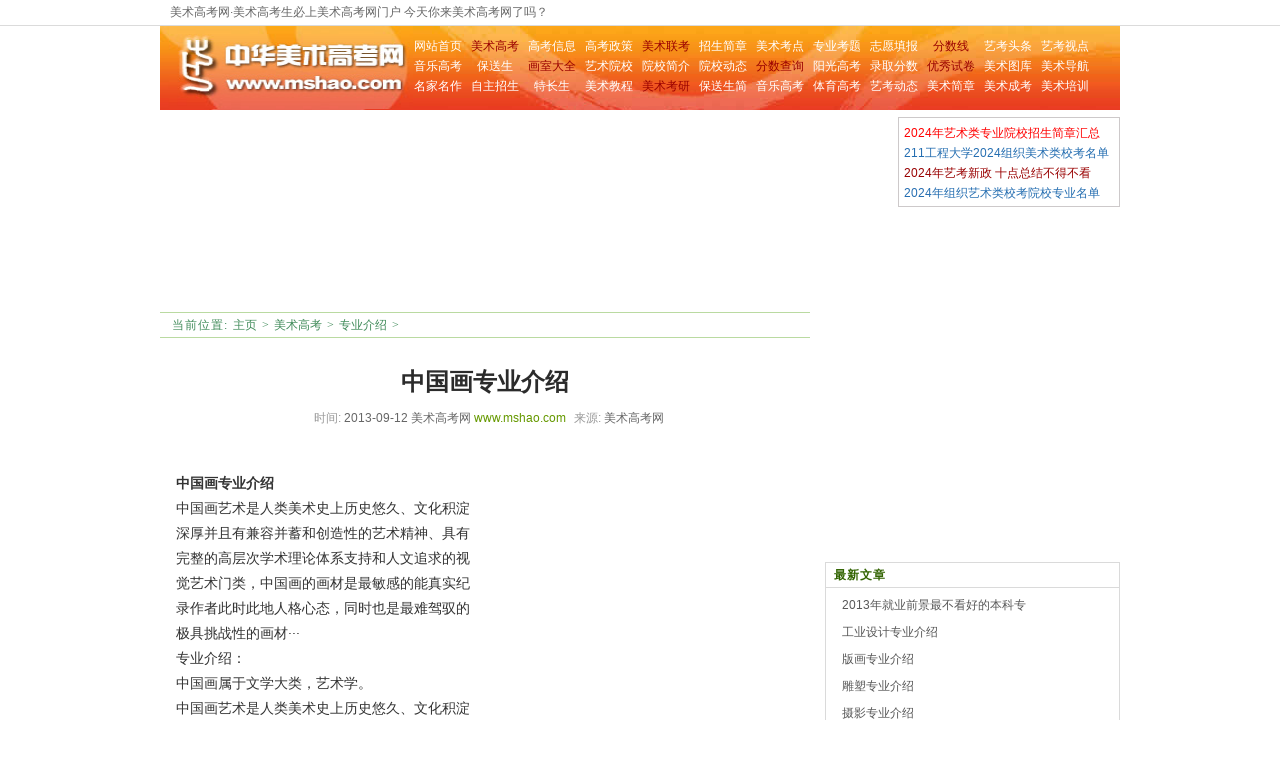

--- FILE ---
content_type: text/html
request_url: http://mshao.com/2008/0509/162.html
body_size: 7183
content:
<!DOCTYPE html PUBLIC "-//W3C//DTD XHTML 1.0 Transitional//EN" "http://www.w3.org/TR/xhtml1/DTD/xhtml1-transitional.dtd">
<html xmlns="http://www.w3.org/1999/xhtml">
<head>
<meta http-equiv="Content-Type" content="text/html; charset=utf-8" />
<meta http-equiv="Content-Security-Policy" content="upgrade-insecure-requests" />  
<title>中国画专业介绍,专业介绍_美术高考网www.mshao.com</title>
<meta name="keywords" content="国画,中国画专业,中国画专业介绍" />
<meta name="description" content="国画,中国画专业,中国画专业介绍开设中国画专业院校国内现在有40多所高等院校开设了中国画专业：中央美术学院、中国美术学院、鲁迅美术学院、四川美术学院、广州美术学院、天津美术学院、西安美术学院和湖北美术学院等" />
<link href="https://www.mshao.com/statics/css/articles.css" rel="stylesheet" media="screen" type="text/css" />
</head>
<body oncontextmenu='return false' oncopy='document.selection.empty()' onbeforecopy='return false' class="articleview">
<div class="header_top">  
    <div class="w960 center">  
     <span id="time" class="time">美术高考网·美术高考生必上美术高考网门户 今天你来美术高考网了吗？</span>
    </div> 
</div>
<div class="header">
      <div class="logo">
        <h1><a href="https://www.mshao.com"><img src="/statics/images/top-logo.jpg" height="83" width="253" alt="美术高考网"/></a> </h1>
      </div>
      <div class="nav">
      <div class="s1"><ul>
                  <li><a href="https://www.mshao.com">网站首页</a> </li>
                  <li><a href="/yikao/"><font color="#990000">美术高考</font></a> </li>
                  <li><a href="/gaokao/news/">高考信息</a> </li>
                  <li><a href="/gaokao/zhengce/">高考政策</a> </li>
                  <li><a href="/yikao/liankao/"><font color="#990000">美术联考</font></a> </li>
                  <li><a href="/jianzhang/">招生简章</a> </li>
                  <li><a href="/yikao/kaodian/">美术考点</a> </li>
                  <li><a href="/yikao/exam/">专业考题</a> </li>
                  <li><a href="/gaokao/zhiyuan/">志愿填报</a></li>
                  <li><a href="/fenshu/"><font color="#990000">分数线</font></a> </li>
                  <li><a href="https://sns.mshao.com">艺考头条</a> </li>
                  <li><a href="/yikao/yksd/">艺考视点</a> </li>
                  <li><a href="/yikao/music/">音乐高考</a> </li>
                  <li><a href="/baosong/">保送生</a> </li>
                  <li><a href="/huashi/"><font color="#990000">画室大全</font></a> </li>
                  <li class="end"><a href="/art/">艺术院校</a> </li>
                  <li><a href="/edu/jianjie/">院校简介</a> </li>
                  <li><a href="/edu/news/">院校动态</a> </li>
                  <li><a href="/chaxun/"><font color="#990000">分数查询</font></a> </li>
                  <li><a href="/gaokao/">阳光高考</a> </li>
                  <li><a href="/fenshu/">录取分数</a> </li>
                  <li><a href="/shijuan/"><font color="#990000">优秀试卷</font></a> </li>
                  <li><a href="/sketch/">美术图库</a> </li>
                  <li><a href="/web/">美术导航</a> </li>
                  <li><a href="/famous/">名家名作</a> </li>
                  <li><a href="/zizhu/">自主招生</a> </li>
                  <li><a href="/techang/">特长生</a> </li>
                  <li><a href="/jiaocheng/">美术教程</a> </li>
                  <li><a href="/kaoyan/"><font color="#990000">美术考研</font></a> </li>
                  <li><a href="/baosong/jianzhang/">保送生简章</a> </li>
                  <li><a href="/muice/">音乐高考</a> </li>
                  <li><a href="/jianzhang/sport/">体育高考</a> </li>
                  <li><a href="/yikao/zhengce/">艺考动态</a> </li>
                  <li class="end"><a href="/jianzhang/art/">美术简章</a> </li>
                  <li><a href="/chengkao/">美术成考</a> </li>
                  <li><a href="https://www.chinameishu.com/">美术培训</a> </li>
                </ul></div>
                </div>
<!-- //top -->	
</div><!-- //header -->
<div class="banner">
      <div class="baidu"><script type="text/javascript"> /*内容页728*90，创建于2010-10-24*/ var cpro_id = 'u252793';</script>
<script type="text/javascript" src="http://cpro.baidu.com/cpro/ui/c.js"></script></div>
      <div class="hotnews"><div id="text"><a href="/msgk/jianzhang.html"><font color="#FF0000">2024年艺术类专业院校招生简章汇总</font></a><br />
              <a href="/2023/1004/6182.html">211工程大学2024组织美术类校考名单</a><br />
              <a href="/2023/0927/6179.html"><font color="#990000">2024年艺考新政 十点总结不得不看</font></a><br />
              <a href="/2023/1009/6185.html">2024年组织艺术类校考院校专业名单</a></div>
  </div>
  </div>
  <div class="banner">
      <div class="google1"><script type="text/javascript"><!--
google_ad_client = "pub-8531498591842547";
/* 728x90, 创建于 09-4-5 */
google_ad_slot = "7138279926";
google_ad_width = 728;
google_ad_height = 90;
//-->
</script>
<script type="text/javascript"
src="http://pagead2.googlesyndication.com/pagead/show_ads.js">
</script></div>
      <div>  </div>
  </div>
<div class="w960 center clear mt1">
	<div class="pleft">
		<div class="place">
			<strong>当前位置:</strong> <a href='https://www.mshao.com/'>主页</a> > <a href='https://www.mshao.com/html/gaokao/'>美术高考</a> > <a href='https://www.mshao.com/html/gaokao/zyjs/'>专业介绍</a> > 
		</div><!-- /place -->
		<div class="viewbox">
			<div class="title">
				<h2>中国画专业介绍</h2>
			</div><!-- /title -->
			<div class="info">
				<small>时间:</small>2013-09-12 美术高考网 <a href="https://www.mshao.com">www.mshao.com</a><small>来源:</small>美术高考网</div><!-- /info -->
<div style="float:center; clear:both; top:0; vertical-align:top;"><script type="text/javascript"> /*内容页640*60，创建于2010-10-23*/ var cpro_id = 'u252096';</script>
<script type="text/javascript" src="http://cpro.baidu.com/cpro/ui/c.js"></script></div>
			<div class="content">
			<div class="google"><ins class="adsbygoogle"
     style="display:block"
     data-ad-client="ca-pub-8531498591842547"
     data-ad-slot="9235234564"
     data-ad-format="auto"
     data-full-width-responsive="true"></ins>
<script>
     (adsbygoogle = window.adsbygoogle || []).push({});
</script></div>
			　　<p>
	<strong>中国画专业介绍</strong></p>
<p>
	中国画艺术是人类美术史上历史悠久、文化积淀深厚并且有兼容并蓄和创造性的艺术精神、具有完整的高层次学术理论体系支持和人文追求的视觉艺术门类，中国画的画材是最敏感的能真实纪录作者此时此地人格心态，同时也是最难驾驭的极具挑战性的画材&middot;&middot;&middot;</p>
<p>
	专业介绍：</p>
<p>
	中国画属于文学大类，艺术学。</p>
<p>
	中国画艺术是人类美术史上历史悠久、文化积淀深厚并且有兼容并蓄和创造性的艺术精神、具有完整的高层次学术理论体系支持和人文追求的视觉艺术门类，中国画的画材是最敏感的能真实纪录作者此时此地人格心态，同时也是最难驾驭的极具挑战性的画材。中国画还拥有人类中最大比率的实践者和接受者，同时拥有一个庞大的社会普及教育体系（画院专业授课、个体画师课徒、各类函授学校、电视教学等等），可以说从教育者、实践者到接受者，是世界上任何画种无法与之比肩的。而且近些年由于现代传媒的迅猛发展，中国画专业的高教信息（教学思想、方法、教材）已全面扩散到社会普及教学之中，使其教学质量与规模大幅度攀升，社会普及性的中国画教学，也为院校的中国画专业蓄备和提供了大量渴望深造的生源。</p>
<p>
	做为本土艺术，中国画的天然优势是客观存在的，在创作风格上继承了以形传神、形神兼备的艺术素描手法，善于用变化无穷的线条和浓浅不同的墨色来表现事物的质感与颜色，构图巧妙，用笔灵活，布墨考究，设色自然，即使在西方人眼中，中国画专业也是决定中国美术高教国际地位的重要学科，因此，各美术院校的中国画专业也是接收外国留学生最多的专业。</p>
<p>
	主要课程：中外美术史、艺术概论、美学概论、素描、色彩、速写、中国古典诗词、中国画论、透视、解剖、人物画、山水画、花鸟画、书法篆刻、创作等。</p>
<p>
	<strong>开设中国画专业院校</strong>：</p>
<p>
	国内现在有40多所高等院校开设了中国画专业：中央美术学院、中国美术学院、鲁迅美术学院、四川美术学院、广州美术学院、天津美术学院、西安美术学院和湖北美术学院等。</p>
<p>
	中国画专业要培养学生既有传统文化基础、传统艺术的修养，具有很高品格的审美精神和造型能力，能在文化艺术部门、学校及有关单位从事中国画人物、山水、花鸟、书法篆刻的创作、教学、研究和其它美术工作的、具有较强适应能力的德才兼备的高级专门人才。</p>
<p>
	培养能力：</p>
<p>
	1．熟悉我国的文艺方针、政策；<br />
	2．具有本专业的基础理论、基础知识，能较熟练地掌握中国画人物、山水、花鸟、书法篆刻的传统技法；<br />
	3．了解中国画的历史传统和造型规律、艺术手法；<br />
	4．具有较高的艺术修养、独立完成创作和教学的能力；<br />
	5．有一定的实际工作能力和初步的科研能力；<br />
	6．在掌握外语工具方面，应具有较强的阅读本专业书刊的能力，一定的听的能力，初步的写和说的能力。</p>
<p>
	中国画</p>
<p>
	业务培养目标：培养能在文化艺术部门、学校及有关单位从事中国画人物、山水、花鸟、书法篆刻的创作、教学、研究和其它美术工作的、具有较强适应能力的德才兼备的高级专门人才。</p>
<p>
	业务培养要求：学生应具有较扎实的马克思主义的基础理论；能执行我国社会主义的文艺方针、政策；具有本专业的基础理论、基础知识，能较熟练地掌握中国画人物、山水、花鸟、书法篆刻的传统技法；了解中国画的历史传统和造型规律、艺术手法；具有较高的艺术修养、独立完成创作和教学的能力；有一定的实际工作能力和初步的科研能力；在掌握外语工具方面，应具有较强的阅读本专业书刊的能方，一定的听的能力，初步的写和说的能力。</p>
<p>
	主要专业课程：中外美术史、艺术概论、美学概论、素描、色彩、速写、中国主典诗词、中国画论、透视、解剖、人物画、山水画、花鸟画、书法篆刻、创作等。</p>
<p>
	实践环节：结合教学，组织学生参加社会调查、业务实习等实践活动。</p>
<p>
	修业年限：四年。</p>
<p>
	毕业生适宜在美术创作部门从事国画创作工作，在各级美术院校从事教学工作，硌级艺术馆、文化馆（站）、从事美术创作或美术普及工作，在出版社和报刊杂志社从事美术编辑工作，也可在有关部门、厂矿企业从事有关宣传工作。</p>
<p>
	授予学位：文学学士。</p>

			</div><!-- /content -->
			<div class="dede_pages">
				<ul class="pagelist">
          
				</ul>
			</div><!-- /pages -->
			<div class="intro"><strong>免责说明：</strong>
			<p>（一） 由于各方面情况的调整与变化，本网所提供的信息仅供参考，并不意味赞同其观点或证实其内容的真实性，相关信息敬请以权威部门公布的信息为准。</p>
            <p>（二）本网未注明来源或注明来源为其他媒体的稿件均为转载稿，免费转载出于非商业性学习目的，版权归原作者所有，如有内容、版权等问题，请通过邮件的方式与本网联系。邮箱：375331114@QQ.Com 我们将会在收到邮件后及时进行处理。</div>
			<div class="boxoff">
				<strong>------分隔线----------------------------</strong>
			</div>
			<div class="handle">
				<div class="context">
					<ul>
						<li>上一篇：<a href='https://www.mshao.com/2008/0509/161.html'>广告学专业介绍</a> </li>
						<li>下一篇：<a href='https://www.mshao.com/2008/0509/163.html'>绘画专业介绍</a> </li>
					</ul>
				</div><!-- /context -->
				<div class="actbox">
				</div><!-- /actbox -->
			</div><!-- /handle -->
		</div><!-- /viewbox -->
		<div class="mt1">
			<dl class="tbox">
				<dt>
					<strong>相关文章</strong>
					<span class="more">美术考生必上美术高考门户 <a href="https://www.mshao.com/">美术高考网</a></span>				</dt>
				<dd>
					<ul class="c1 ico2"> 
  <table width='100%' border='0' cellspacing='0' cellpadding='0'>
<tr>
    <td width='50%'>
    </td>
    <td width='50%'>
    </td>
    </tr>
<tr>
    <td width='50%'>
    </td>
    <td width='50%'>
    </td>
    </tr>
<tr>
    <td width='50%'>
    </td>
    <td width='50%'>
    </td>
    </tr>
<tr>
    <td width='50%'>
    </td>
    <td width='50%'>
    </td>
    </tr>
<tr>
    <td width='50%'>
    </td>
    <td width='50%'>
    </td>
    </tr>
    </table>
                    </ul> 
<!-- /dede_comment -->
				</dd>
			</dl>
		</div>
        <div class="mt1">
			<dl class="tbox">
				<dt>
					<strong>随机美术高考信息推荐</strong>
					<span class="more">查询美术高考就上美术高考mshao.com <a href="https://www.mshao.com/">美术高考网</a></span></dt>
				<dd>
					<ul class="c1 ico2"> 
<table width='100%' border='0' cellspacing='0' cellpadding='0'>
<tr>
    <td width='50%'>
<li><a href='https://www.mshao.com/2009/1231/9317.html'>天津师范大学2010年音乐表演专业考试大纲</a></li>
    </td>
    <td width='50%'>
<li><a href='https://www.mshao.com/2013/0912/24933.html'>2013年就业前景最不看好的本科专业名单</a></li>
    </td>
    </tr>
<tr>
    <td width='50%'>
<li><a href='https://www.mshao.com/2009/1231/9319.html'>天津师范大学2010年播音与主持艺术专业考</a></li>
    </td>
    <td width='50%'>
<li><a href='https://www.mshao.com/2009/1215/9030.html'><strong>招生规模较大的艺术类专业名单（本科）</strong></a></li>
    </td>
    </tr>
<tr>
    <td width='50%'>
<li><a href='https://www.mshao.com/2009/1011/7904.html'><strong>更适合男性报考的四类女性专业</strong></a></li>
    </td>
    <td width='50%'>
<li><a href='https://www.mshao.com/2010/1129/14380.html'>广州大学首开移动互联网专业 培养复合型</a></li>
    </td>
    </tr>
<tr>
    <td width='50%'>
<li><a href='https://www.mshao.com/2013/0711/22641.html'>广播电视编导专业介绍</a></li>
    </td>
    <td width='50%'>
<li><a href='https://www.mshao.com/2010/0414/11145.html'>第四批高等学校特色专业建设点名单</a></li>
    </td>
    </tr>
<tr>
    <td width='50%'>
<li><a href='https://www.mshao.com/2012/1110/20059.html'>高水平运动员与体育单招的5点区别</a></li>
    </td>
    <td width='50%'>
<li><a href='https://www.mshao.com/2009/1231/9312.html'>天津师范大学2010年艺术类表演专业考试大</a></li>
    </td>
    </tr>
    </table>

</ul>
<!-- /dede_comment -->
				</dd>
			</dl>
		</div><!-- /comment -->

  </div><!-- //左边内容结束 -->
<!-- //右边内容开始 -->
<div class="pright">
<DIV><script type="text/javascript"><!--
google_ad_client = "pub-8531498591842547";
/* 300x250, 创建于 09-4-1 */
google_ad_slot = "3464172506";
google_ad_width = 300;
google_ad_height = 250;
//-->
</script>
<script type="text/javascript"
src="http://pagead2.googlesyndication.com/pagead/show_ads.js">
</script></DIV>
      <div class="commend mt1">
               <dl class="tbox">
                 <dt><strong>最新文章</strong></dt>
                 <dd>
                   <ul class="c1 ico2">
                     <li><a href='https://www.mshao.com/2013/0912/24933.html'>2013年就业前景最不看好的本科专</a></li>
<li><a href='https://www.mshao.com/2013/0711/22637.html'>工业设计专业介绍</a></li>
<li><a href='https://www.mshao.com/2013/0711/22643.html'>版画专业介绍</a></li>
<li><a href='https://www.mshao.com/2008/0509/157.html'>雕塑专业介绍</a></li>
<li><a href='https://www.mshao.com/2013/0711/22644.html'>摄影专业介绍</a></li>
<li><a href='https://www.mshao.com/2013/0711/22641.html'>广播电视编导专业介绍</a></li>
<li><a href='https://www.mshao.com/2008/0515/1186.html'>多媒体艺术专业介绍</a></li>
<li><a href='https://www.mshao.com/2008/0509/162.html'>中国画专业介绍</a></li>
<li><a href='https://www.mshao.com/2008/0509/170.html'>油画专业介绍</a></li>
<li><a href='https://www.mshao.com/2013/0722/23906.html'>服装设计</a></li>
<li><a href='https://www.mshao.com/2013/0912/24923.html'>中国大学冲刺世界一流</a></li>
<li><a href='https://www.mshao.com/2008/0509/160.html'>动画专业介绍</a></li>
<li><a href='https://www.mshao.com/2008/0509/161.html'>广告学专业介绍</a></li>
<li><a href='https://www.mshao.com/2008/0509/155.html'>美术教育专业介绍</a></li>
<li><a href='https://www.mshao.com/2008/0509/165.html'>美术学专业介绍</a></li>
<li><a href='https://www.mshao.com/2008/0509/172.html'>环境艺术设计专业介绍</a></li>
<li><a href='https://www.mshao.com/2013/0711/22647.html'>平面设计</a></li>
<li><a href='https://www.mshao.com/2013/0912/24917.html'>美术高考专业分类及美术专业大全</a></li>
<li><a href='https://www.mshao.com/2013/0717/23429.html'>视觉传达设计</a></li>
<li><a href='https://www.mshao.com/2013/0606/20603.html'>川师大部分艺术类专业录取原则调</a></li>
  
                   </ul>
                 </dd>
               </dl>
      </div>
      <div class="commend mt1">
		<div class="commend mt1">
			<dl class="tbox light">
				<dt class='light'><strong>推荐内容</strong></dt>
				<dd class='light'>
					<ul class="d4">
           <li><a href="https://www.mshao.com/2010/0731/12634.html"><strong><font color='#FF0000'>第六批高等学校特色专业建设点名</font></strong></a>
            	<p>第六批高等学校特色专业建设点名单,第六批高校特色专业建设点...</p>
            </li>
<li><a href="https://www.mshao.com/2010/0626/12023.html"><strong><font color='#FF0000'>艺术高考九大美院流派解析</font></strong></a>
            	<p>艺术高考九大美院流派解析,中央美术学院主流油画素描,中国美...</p>
            </li>
<li><a href="https://www.mshao.com/2010/0326/10638.html"><strong><font color='#FF0000'>十大知名重点高校热门专业实力解</font></strong></a>
            	<p>十大知名重点高校,中国十大知名重点高校热门专业实力解读,上...</p>
            </li>
<li><a href="https://www.mshao.com/2010/0311/10224.html"><strong>最具中国文化特色的七大高考专业</strong></a>
            	<p>最具中国文化特色的七大高考专业,民族传统体育武术,民族器乐...</p>
            </li>
<li><a href="https://www.mshao.com/2009/0918/7745.html"><strong>中国近十年最受高考状元青睐专业</strong></a>
            	<p>中国近十年最受高考状元青睐专业排行榜 2008年，中国校友会网...</p>
            </li>
<li><a href="https://www.mshao.com/2008/0509/159.html">服装艺术设计专业介绍</a>
            	<p>服装艺术设计 业务培养目标：培养能在企事业部门、学校、科研...</p>
            </li>

					</ul>
				</dd>
			</dl>
		</div><!-- /commend -->
		<div class="hot mt1">
			<dl class="tbox light">
				<dt class='light'><strong>热点内容</strong></dt>
				<dd class='light'>
					<ul class="c1 ico2">
                    <li><a href="https://www.mshao.com/2011/1107/19076.html">2012年经济学门类将现众多新专业</a></li>

					</ul>
				</dd>
			</dl>
		</div>
     </div><!-- /pright -->
</div>
﻿<div class="footer w960 center mt1 clear">
<div id="foot">
  <ul>
    <li ><strong>美术高考网</strong> 版权所有 Copyright  2008-2009 <font color="#000000"><b><font color="#0000ff">mshao</font>.<font color="#009900">com</font></b> </font>Inc. All right reserved.投稿信箱 tougao#mshao.com<br />
      美术高考网 最新最全最具权威性的<strong>中国美术高考门户</strong>性网站<br />
      <span style="FONT-SIZE: 12px"><span style="CURSOR: hand">欢迎<strong>全国优秀画室</strong>网站、各教育培训机构、各文化机构合作<br />
      <span style="CURSOR: hand">中华人民共和国信息产业部互联网备案许可：<a href="https://beian.miit.gov.cn/" rel="nofollow" target="_blank">京ICP备10009756号</a></span>
    </li>
</ul>
</div>  
</div>
<!-- /footer -->
</body>
</html>


--- FILE ---
content_type: text/html; charset=utf-8
request_url: https://www.google.com/recaptcha/api2/aframe
body_size: 268
content:
<!DOCTYPE HTML><html><head><meta http-equiv="content-type" content="text/html; charset=UTF-8"></head><body><script nonce="QsDFXplpNVKEWVNnQ65izw">/** Anti-fraud and anti-abuse applications only. See google.com/recaptcha */ try{var clients={'sodar':'https://pagead2.googlesyndication.com/pagead/sodar?'};window.addEventListener("message",function(a){try{if(a.source===window.parent){var b=JSON.parse(a.data);var c=clients[b['id']];if(c){var d=document.createElement('img');d.src=c+b['params']+'&rc='+(localStorage.getItem("rc::a")?sessionStorage.getItem("rc::b"):"");window.document.body.appendChild(d);sessionStorage.setItem("rc::e",parseInt(sessionStorage.getItem("rc::e")||0)+1);localStorage.setItem("rc::h",'1769000844344');}}}catch(b){}});window.parent.postMessage("_grecaptcha_ready", "*");}catch(b){}</script></body></html>

--- FILE ---
content_type: text/css
request_url: https://www.mshao.com/statics/css/layout.css
body_size: 3130
content:
/***
 *	DedeCMS v5.3 Style (grass green)
 *	dedecms.com  Author pigz  2008-11-10 10:57
 **/

/*--------------------------------------------------
 box base
 ---------------------------------------------*/
/* ����Ӧ���ȵĿ�(ͨ�ÿ�) */

.tbox{
	margin:0 0 8px 0;
	border-bottom:1px solid #DADADA;
	overflow:hidden;
	background:url(../images/green_skin.png) 0 -294px repeat-x;
}
.tbox dt{
	height:24px;
	border:1px solid #DADADA;
	overflow:hidden;
	clear:both;
}
.tbox dd{
	border-left:1px solid #DADADA;
	border-right:1px solid #DADADA;
	/*padding:4px 4px 0px;*/
	overflow:hidden;
}

.tbox dt strong{
	height:24px;
	line-height:24px; !important;line-height:25px;
	padding-left:8px;
	padding-right:4px;
	display:block;
	float:left;
	color:#316301;
	letter-spacing:1px;
}
.tbox dt strong a{
	color:#316301;
}
.tbox dt strong a:hover{
	color:#596F37;
	text-decoration:none;
}
.tbox dt span.more{
	float:right;
	position:relative;
	line-height:25px;
	padding-right:8px;
	color:#596F37;
}
.tbox dt span.more a{
	color:#596F37;
	text-decoration:none;
}
.tbox dt span.more a:hover{
	color:#ff3333;
	text-decoration:underline;
}
.tbox dt span.label{
	height:25px;
	float:right;
	overflow:hidden;
	padding-right:1px;
	padding-top:2px;
}
.tbox dt span.label a{
	height:26px;
	display:block;
	padding:0px 7px 0px 8px;
	line-height:26px;
	border-left:1px solid #DADADA;
	float:left;
	color:#666;
	text-decoration:none;
	overflow:hidden;
	letter-spacing:1px;
}
.tbox dt span.label a:hover{
	color:#360;
}
.tbox dt span.label a.thisclass{
	background:#FFF;
	color:#333;
	border-top:3px solid #DADADA;
}

.tbox dt span.linklabel{
	float:left;
	margin-left:10px;
	overflow:hidden;
	padding-right:1px;
	padding-top:2px;
}
.tbox dt span.linklabel a{
	height:20px;
	display:block;
	padding:0px 7px 0px 8px;
	margin:0 5px;
	line-height:20px;
	border-left:1px solid #DADADA;
	border-top:1px solid #DADADA;
	border-right:1px solid #DADADA;
	float:left;
	color:#666;
	text-decoration:none;
	overflow:hidden;
	letter-spacing:1px;
}
.tbox dt span.linklabel a:hover{
	color:#360;
}
.tbox dt span.linklabel a.thisclass{
	background:#FFF;
	color:#333;
}

/* ������ɫ��Box */
.light {
	background:none;
}
.light dt{
	height:24px;
	border:1px solid #DADADA;
	overflow:hidden;
	background:url(../images/green_skin.png) 0 -188px repeat-x;
	clear:both;
}
.light dd{
	border-left:1px solid #DADADA;
	border-right:1px solid #DADADA;
	/*padding:4px 4px 0px;*/
	overflow:hidden;
}
dt.light strong{
	color:#316301;
}
/*--------------------------------------------------
 box layout (prefix space:a,b)
 ---------------------------------------------*/
 
/*---------- a : �ı��б��� ---------*/

/*---------- b : ͼ�Ļ��ſ� ---------*/


/*-------------------------------------------------- 
 list layout (prefix space:c,d,e,f)
 ---------------------------------------------*/
 
/*---------- c : ���ı��б� ---------*/
.c1{/* ���ı������б� */
	padding:4px 0px;
	clear:right;
}
.c1 li{
	height:27px;
	line-height:27px;
	overflow:hidden;
	padding-left:16px;
	background:url(../images/ico-2.gif) 7px 11px no-repeat;
}
.c1 a{
	color:#585858;
}

.c2{/* ˮƽ�зֵ����д��ı������б� */
	width:100%;
	padding:4px 0px;
	overflow:hidden;
	clear:both;
}
.c2 li{
	width:44%;
	margin-right:1%;
	float:left;
	height:27px;
	line-height:27px;
	overflow:hidden;
	padding-left:16px;
	background:url(../images/ico-2.gif) 7px 11px no-repeat;
}

/*---------- d : ������Ϣ�б� ---------*/
.d1{/* ǰ��ʱ�����ڵ�С�б� */
	padding:4px 0px;
}
.d1 li{
	height:27px;
	line-height:27px;
	overflow:hidden;
}
.d1 li span{
	color:#ABA9A2;
	margin-right:5px;
	float:left;
}
.d1 li a{
	
}
.d2{/* ����ʱ�����ڵ�С�б� */
	padding:4px 0px;
}
.d2 li{
	height:27px;
	line-height:27px;
	overflow:hidden;
}
.d2 li span{
	color:#777;
	float:right;
	padding-right:10px;
	margin-left:10px;
}
.d2 li a{
	overflow:hidden;
}
.d4{/*�����ݼ���С�б�*/
	padding:0px 0px;
}
.d4 li{
	padding:4px 8px;
	overflow:hidden;
}
.d4 li a{
	display:block;
	line-height:23px;
	overflow:hidden;
	text-indent:14px;
	background:url(../images/ico-3.gif) 4px 9px no-repeat;
}
.d4 li p{
	color:#888;
	line-height:17px;
	height:33px;
	overflow:hidden;
}
.d5{/* ����ʱ�����ڵĴ��б� */
	padding:8px;
	border-bottom:1px solid #EEE;
}
.d5 li{
	height:41px;
	line-height:41px;
	background:url(../images/ico-2.gif) 2px 17px no-repeat;
	padding-left:16px;
}
.d5 li a{
	font-size:14px;
}
.d5 li span{
	margin-left:10px;
	color:#777;
}
/*---------- e : ͼ�Ļ����б� ---------*/
.e1{/* ���򸡶���ͼƬ�б� 120*90  */
	width:100%;
	overflow:hidden;
	clear:both;
	padding-top:10px;
	padding-bottom:8px;
}
.e1 li{
	width:126px;
	overflow:hidden;
	padding-left:12px;
	float:left;
	text-align:center;
	
}
.e1 li a{
	display:block;
	color:#6C6D61;
}
.e1 li a:hover img{
	border:1px solid #D7D9CC;
	padding:2px;
}
.e1 li a img{
	display:block;
	border:1px solid #E3E3E3;
	padding:2px;
	width:120px;
	height:90px;
}
.e1 li a span{
	display:block;
	line-height:17px;
	padding-top:6px;
}
.e1 li span{
	
}
.e2{
	
}
.e2 li{
	width:100%;
	overflow:hidden;
	clear:both;
	padding:12px 0px;
	border-bottom:1px solid #EEE;
	color:#aaa;
}
.e2 li b a{
	color:#555;
}
.e2 li a.preview{
	width:84px;
	float:left;
	margin-right:7px;
	margin-bottom:3px;
	margin-left:10px;
	display:inline;
}
.e2 li a.preview img{
	width:80px;
	/*height:60px;*/
	display:block;
	padding:1px;
	border:1px solid #EEE;
}
.e2 li a.preview:hover img{
	border:1px solid #AAA;
}
.e2 li a.title{
	overflow:hidden;
	line-height:25px;
	font-weight:bold;
	font-size:14px;
	margin-left:2px;
}
.e2 span.info{
	display:block;
	line-height:23px;
	color:#555;
	padding-left:12px;
}
.e2 span.info small{
	color:#AAA;
	font-size:12px;
	margin-left:3px;
}
.e2 span.info a{
	color:#690;
}
.e2 p.intro{
	color:#776955;
	line-height:20px;
	margin-left:5px;
	padding-left:10px;
	padding-right:10px;
}
.e3{/* ͼ�Ļ���С�б� */	
	clear:both;
	overflow:hidden;
}
.e3 li{
	height:50px;
	overflow:hidden;
	padding:6px;
	border-bottom:1px dashed #DCEBD7;
}
.e3 li a.preview{
	width:58px;
	height:48px;
	float:left;
	display:block;
	margin-right:6px;
	overflow:hidden;
}
.e3 li a.preview img{
	width:58px;
	height:48px;
}

.e3 li a.title{
	height:21px;
	display:block;
	line-height:21px;
	overflow:hidden;
}
.e3 li .intro{
	color:#777;
	display:block;
	float:left;
	line-height:23px;
}
.e5{/* ����Сͼ�б� 102*70 (������ҳͼ�Ļ����б�ʹ��) */
	padding-left:8px;
	width:112px;
	float:left;
	font-size:0px;
	line-height:0px;
}
.e5 li{
	display:block;
	width:104px;
	overflow:hidden;
	padding-top:8px;
}
.e6{/* ����Сͼ�б� 102*70 (������ҳͼ�Ļ����б�ʹ��) */
	height:81px;
	padding-left:6px;
	clear:both;
	overflow:hidden;
}
.e6 li{
	display:block;
	width:104px;
	padding-top:8px;
	padding-right:8px;
	overflow:hidden;
	float:left;
}
.e5 li a,.e6 li a{
	width:102px;
	height:70px;
	overflow:hidden;
	display:block;
	border:1px solid #676767;
}
.e5 li a img,.e6 li a img{
	display:block;
	width:102px;
	height:70px;
}
.e5 li a:hover,.e6 li a:hover{
	border:1px solid #333;
}
.e7{/* ����Сͼ�б� 52*52 (�û�ͷ���б�) */
	clear:both;
	overflow:hidden;
}
.e7 li{
	width:60px;
	height:86px;
	float:left;
	overflow:hidden;
	padding-left:11px;
}
.e7 li a{
	display:block;
	margin:0px auto;
	text-align:center;
}
.e7 li a img{
	width:52px;
	height:52px;
	display:block;
	margin:0px auto 6px;
	padding:2px;
	border:1px solid #DDD;
}
.e7 li a:hover img{
	border:1px solid #AAA;
}

.e8{/*ͼ���б�ר�ô�ͼ�б�*/
	width:100%;
	overflow:hidden;
	clear:both;
	margin-left:12px;
	margin-top:16px;
}
.e8 li{
	width:168px;
	height:184px;
	float:left;
	display:block;
	overflow:hidden;
	margin-right:8px;
	text-align:center;
}
.e8 li .pic{
	width:160px;
	height:120px;
	display:block;
	background:url(../images/picbox-listbg.gif) no-repeat;
	text-align:left;
	overflow:hidden;
}
.e8 li .pic img{
	width:152px;
	height:112px;
	display:block;
	margin-left:3px;
	margin-top:3px;
	border:none;
}
.e8 li .title{
	height:31px;
	display:block;
	line-height:31px;
	font-weight:bold;
	overflow:hidden;
}
.e8 li .date{
	color:#666;
}
.e8 li .date small{
	line-height:17px;
	font-size:12px;
	color:#999;
}
.e9{/* �Ҳ�Сͼ�б� */
	width:100%;
	clear:both;
	overflow:hidden;
	padding-top:4px;
}
.e9 li{
	width:106px;
	height:110px;
	float:left;
	text-align:center;
	overflow:hidden;
	margin-left:6px;
	display:inline;
}
.e9 li a{
	color:#777;
}
.e9 li a img{
	width:102px;
	height:76px;
	display:block;
	padding:1px;
	border:1px solid #DDD;
}
.e9 li a span.title{
	display:block;
	height:29px;
	line-height:29px;
	overflow:hidden;
}
/*---------- f : �����б� ---------*/
.f1{/* ������ICO�����а��б� */
	background:url(../images/number-range.gif) 5px 5px no-repeat;
	overflow:hidden;
}
.f1 li{
	height:38px;
	display:block;
	padding:3px 0px 4px 0px;;
	border-bottom:1px dashed #DCEBD7;
	padding-left:38px;
	overflow:hidden;
}
.f1 li a{
	height:21px;
	line-height:21px;
	overflow:hidden;
	display:block;
}
.f1 li span{
	line-height:15px;
	color:#666666;
	margin-left:5px;
}
.f1 li span small{
	font-size:12px;
	color:#999;
}
.f1 li span a{
	display:inline;
	line-height:15px;
	color:#666666;
	color:#690;
}

.f2{/* ����ר���б� */
	overflow:hidden;
}
.f2 li{
	height:73px;
	clear:both;
	overflow:hidden;
	border-bottom:1px dashed #DCEBD7;
	padding:0px 8px;
}
.f2 small{
	display:block;
	height:21px;
	padding-top:6px;
	line-height:21px;
	overflow:hidden;
	font-size:12px;
	color:#999;
}
.f2 small a.username{
	color:#666;
}
.f2 p{
	height:42px;
	overflow:hidden;
	line-height:21px;
	color:#888;
	text-indent:17px;
	background:url(../images/ico-comment-quote.gif) 0px 4px no-repeat;
}

.f4{/*��������(ͼƬ)ר��*/

}
.f4 li{
	width:94px;
	height:37px;
	display:block;
	float:left;
	overflow:hidden;
	margin:10px 12px 2px 8px;
}
.f4 li a{
	width:88px;
	height:31px;
	overflow:hidden;
	float:left;
	border:3px solid #FFF;
}
.f4 li a:hover{
	border:3px solid #EEE;
}
.f5{/*��������(����)ר��*/
	width:100%;
	overflow:hidden;
	clear:both;
	padding-bottom:10px;
	height:40px;
}
.f5 li{
	float:left;
	line-height:14px;
	padding:8px 10px 0px;
	white-space:nowrap;
}
.f5 li a{
	color:#666666;
	float:left;
}
.f5 li a img{
	border:3px solid #EEE;
}

.f6{/* ���Ӻ�������Ӧ�б� */
	width:100%;
	overflow:hidden;
	clear:both;
	padding-bottom:10px;
}
.f6 li{
	float:left;
	line-height:14px;
	padding:8px 10px 0px;
	white-space:nowrap;
}
.f6 li a{
	color:#666666;
	float:left;
}
/*list_nav
------------------*/
.d6{
	width:100%;
	overflow:hidden;
	padding-bottom:6px;
	clear:both;
	display:inherit;
	}
.d6 li{
	float:left;
	margin:6px 0 1px 8px;
	display:inline;
	}
.d6 li a{
	width:87px;
	padding-left:20px;
	height:26px;
	line-height:26px;
	display:block;
	background:url(../images/green_skin.png) -42px -222px no-repeat;
	color:#316301;
	}
.d6 li a:hover{
	text-decoration:none;
	}	
.d6 li a.thisclass{
	background:url(../images/green_skin.png) -42px -249px no-repeat;
	}
/*-------------------------------------------------- 
 list icon
 ---------------------------------------------*/
.ico1 li{
	padding-left:16px;
	background:url(../images/ico-1.gif) 7px 11px no-repeat;
}
.ico2 li{
	padding-left:16px;
	background:url(../images/ico-2.gif) 6px 11px no-repeat;
}
.ico3 li{
	padding-left:16px;
	background:url(../images/ico-3.gif) 7px 11px no-repeat;
}

li.dotline {
	height:26px;
	line-height:26px;
}
.c_page{
	text-align:right;
	line-height:25px;
	height:25px;
	background:#FBFBFB;
	border-top:1px solid #EAEAEA;
	}
.c_page a{
	text-align:center;
	background:url(../images/page_bg.gif) #FBFBFB no-repeat;
	width:16px;
	height:15px;
	line-height:15px;
	display:inline-block;
	margin-top:5px;
	color:#000;
	font-family:Verdana, Geneva, sans-serif;
	font-size:9px;
	}
.c_page a:hover{
	text-decoration:none;
	}
.c_page a.thislink{
	color:#7A2334;
	}
